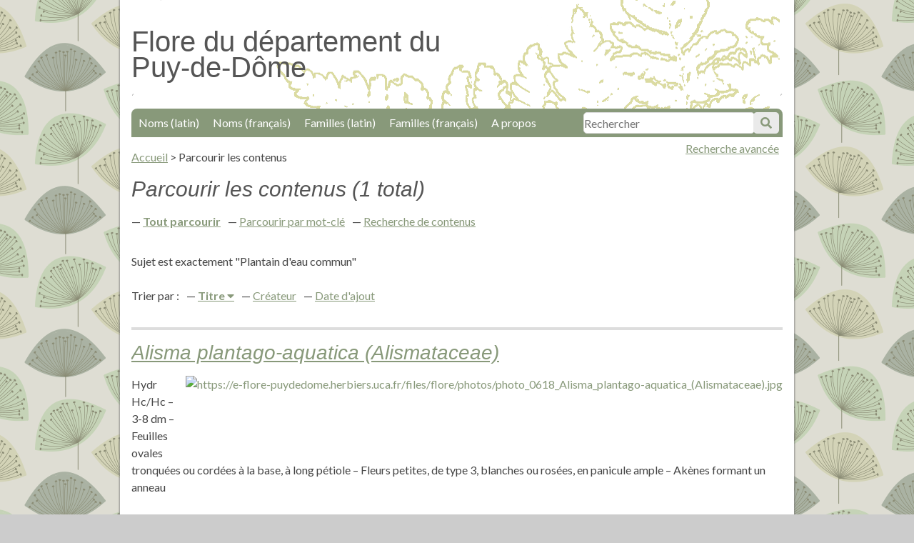

--- FILE ---
content_type: text/html; charset=utf-8
request_url: https://e-flore-puydedome.herbiers.uca.fr/items/browse?search=&advanced%5B0%5D%5Belement_id%5D=49&advanced%5B0%5D%5Bterms%5D=Plantain+d%27eau+commun&advanced%5B0%5D%5Btype%5D=is+exactly&submit_search=Recherches+de+contenus&sort_field=Dublin+Core%2CTitle&sort_dir=d
body_size: 3079
content:
<!DOCTYPE html>
<html lang="fr">
<head>
    <meta charset="utf-8">
    <meta name="viewport" content="width=device-width, initial-scale=1"/>
    
        <title>Parcourir les contenus &middot; Flore du département du Puy-de-Dôme</title>

    <link rel="alternate" type="application/rss+xml" title="Flux RSS Omeka" href="/items/browse?search=&amp;advanced%5B0%5D%5Belement_id%5D=49&amp;advanced%5B0%5D%5Bterms%5D=Plantain+d%27eau+commun&amp;advanced%5B0%5D%5Btype%5D=is+exactly&amp;sort_field=Dublin+Core%2CTitle&amp;sort_dir=d&amp;output=rss2" /><link rel="alternate" type="application/atom+xml" title="Flux Atom Omeka" href="/items/browse?search=&amp;advanced%5B0%5D%5Belement_id%5D=49&amp;advanced%5B0%5D%5Bterms%5D=Plantain+d%27eau+commun&amp;advanced%5B0%5D%5Btype%5D=is+exactly&amp;sort_field=Dublin+Core%2CTitle&amp;sort_dir=d&amp;output=atom" />
    <!-- Plugin Stuff -->
    
    <!-- Stylesheets -->
    <link href="/application/views/scripts/css/public.css?v=3.1" media="screen" rel="stylesheet" type="text/css" >
<link href="//fonts.googleapis.com/css?family=Lato:400,700,400italic,700italic" media="all" rel="stylesheet" type="text/css" >
<link href="/application/views/scripts/css/iconfonts.css?v=3.1" media="all" rel="stylesheet" type="text/css" >
<link href="/themes/bcu/css/style.css?v=3.1" media="all" rel="stylesheet" type="text/css" >
<link href="/themes/bcu/css/lightbox.css?v=3.1" media="all" rel="stylesheet" type="text/css" >
    <!-- JavaScripts -->
    <script type="text/javascript" src="//ajax.googleapis.com/ajax/libs/jquery/3.6.0/jquery.min.js"></script>
<script type="text/javascript">
    //<!--
    window.jQuery || document.write("<script type=\"text\/javascript\" src=\"\/application\/views\/scripts\/javascripts\/vendor\/jquery.js?v=3.1\" charset=\"utf-8\"><\/script>")    //-->
</script>
<script type="text/javascript" src="//ajax.googleapis.com/ajax/libs/jqueryui/1.12.1/jquery-ui.min.js"></script>
<script type="text/javascript">
    //<!--
    window.jQuery.ui || document.write("<script type=\"text\/javascript\" src=\"\/application\/views\/scripts\/javascripts\/vendor\/jquery-ui.js?v=3.1\" charset=\"utf-8\"><\/script>")    //-->
</script>
<script type="text/javascript" src="/application/views/scripts/javascripts/vendor/jquery.ui.touch-punch.js"></script>
<script type="text/javascript">
    //<!--
    jQuery.noConflict();    //-->
</script>
<script type="text/javascript" src="/themes/bcu/javascripts/jquery-accessibleMegaMenu.js?v=3.1"></script>
<script type="text/javascript" src="/themes/bcu/javascripts/minimalist.js?v=3.1"></script>
<script type="text/javascript" src="/application/views/scripts/javascripts/globals.js?v=3.1"></script>    <script src="https://e-flore-puydedome.herbiers.uca.fr/themes/bcu/javascripts/piwik.js"></script>
</head>

<body class="items browse">
<div id="container">
    <a href="#content" id="skipnav">Passer au contenu principal</a>
        <div id="wrap">

        <header role="banner">

            
            
            <div id="site-title"><h1><a href="https://e-flore-puydedome.herbiers.uca.fr" accesskey="1">Flore du département du Puy-de-Dôme</a>
</h1></div>

            <div id="search-container" role="search">
                                <form id="search-form" name="search-form" action="/search" aria-label="Recherche" method="get">    <input type="text" name="query" id="query" value="" title="Recherche" accesskey="4" placeholder="Rechercher">            <input type="hidden" name="query_type" value="keyword" id="query_type">                <input type="hidden" name="record_types[]" value="Item" id="record_types">                <input type="hidden" name="record_types[]" value="SimplePagesPage" id="record_types">                <button name="submit_search" id="submit_search" type="submit" value="Soumettre">Soumettre</button></form>
                            </div>
           <span id="adv-search-link"><a href="https://e-flore-puydedome.herbiers.uca.fr/items/search">Recherche avancée</a></span>

            <nav id="top-nav" role="navigation">
                <ul class="navigation">
    <li>
        <a href="/subject-by-collection?collection=1&amp;dc_field=title">Noms (latin)</a>
    </li>
    <li>
        <a href="/subject-by-collection?collection=1&amp;dc_field=subject">Noms (français)</a>
    </li>
    <li>
        <a href="/subject-by-collection?collection=1&amp;dc_field=contributor">Familles (latin)</a>
    </li>
    <li>
        <a href="/subject-by-collection?collection=1&amp;dc_field=date">Familles (français)</a>
    </li>
    <li>
        <a href="/a-propos">A propos</a>
    </li>
</ul>            </nav>



        </header>
        <main role="main">
        <article id="content"  accesskey="s" tabindex="-1">

            <nav id="breadcrumb" role="navigation">
	<ul>
		<li><a href="https://e-flore-puydedome.herbiers.uca.fr">Accueil</a></li>
		 > <li>Parcourir les contenus</li>
</ul>
</nav>

<h1>Parcourir les contenus (1 total)</h1>

<nav class="items-nav navigation secondary-nav">
    <ul class="navigation">
    <li class="active">
        <a href="/items/browse">Tout parcourir</a>
    </li>
    <li>
        <a href="/items/tags">Parcourir par mot-clé</a>
    </li>
    <li>
        <a href="/items/search">Recherche de contenus</a>
    </li>
</ul></nav>

<div id="item-filters"><ul><li class="advanced">Sujet est exactement &quot;Plantain d&#039;eau commun&quot;</li></ul></div>


<div id="sort-links">
    <span class="sort-label">Trier par :</span><ul id="sort-links-list"><li class="sorting desc" ><a href="/items/browse?search=&amp;advanced%5B0%5D%5Belement_id%5D=49&amp;advanced%5B0%5D%5Bterms%5D=Plantain+d%27eau+commun&amp;advanced%5B0%5D%5Btype%5D=is+exactly&amp;submit_search=Recherches+de+contenus&amp;sort_field=Dublin+Core%2CTitle&amp;sort_dir=a">Titre <span aria-label="Sorting descending" title="Sorting descending"></span></a></li><li  ><a href="/items/browse?search=&amp;advanced%5B0%5D%5Belement_id%5D=49&amp;advanced%5B0%5D%5Bterms%5D=Plantain+d%27eau+commun&amp;advanced%5B0%5D%5Btype%5D=is+exactly&amp;submit_search=Recherches+de+contenus&amp;sort_field=Dublin+Core%2CCreator&amp;sort_dir=d">Créateur <span aria-label="Sort ascending" title="Sort ascending"></span></a></li><li  ><a href="/items/browse?search=&amp;advanced%5B0%5D%5Belement_id%5D=49&amp;advanced%5B0%5D%5Bterms%5D=Plantain+d%27eau+commun&amp;advanced%5B0%5D%5Btype%5D=is+exactly&amp;submit_search=Recherches+de+contenus&amp;sort_field=added&amp;sort_dir=d">Date d'ajout <span aria-label="Sort ascending" title="Sort ascending"></span></a></li></ul></div>


<div class="item hentry">
    <h2><a href="/items/show/38160" class="permalink">Alisma plantago-aquatica (Alismataceae) </a></h2>
    <div class="item-meta">
        <div class="item-img">
        <a href="/items/show/38160"><img src="https://e-flore-puydedome.herbiers.uca.fr/files/square_thumbnails/1/38160/photo_0618_Alisma_plantago-aquatica_[Alismataceae].jpg" alt="https://e-flore-puydedome.herbiers.uca.fr/files/flore/photos/photo_0618_Alisma_plantago-aquatica_(Alismataceae).jpg" title="https://e-flore-puydedome.herbiers.uca.fr/files/flore/photos/photo_0618_Alisma_plantago-aquatica_(Alismataceae).jpg"></a>    </div>
    
        <div class="item-description">
        Hydr Hc/Hc – 3-8 dm – Feuilles ovales tronquées ou cordées à la base, à long pétiole – Fleurs petites, de type 3, blanches ou rosées, en panicule ample – Akènes formant un anneau    </div>
    
    
    <span class="Z3988" title="ctx_ver=Z39.88-2004&amp;rft_val_fmt=info%3Aofi%2Ffmt%3Akev%3Amtx%3Adc&amp;rfr_id=info%3Asid%2Fomeka.org%3Agenerator&amp;rft.creator=Jean-Louis+Lamaison&amp;rft.contributor=Alismataceae&amp;rft.subject=Plantain+d%27eau+commun+&amp;rft.description=Hydr+Hc%2FHc+%E2%80%93+3-8+dm+%E2%80%93+Feuilles+ovales+tronqu%C3%A9es+ou+cord%C3%A9es+%C3%A0+la+base%2C+%C3%A0+long+p%C3%A9tiole+%E2%80%93+Fleurs+petites%2C+de+type+3%2C+blanches+ou+ros%C3%A9es%2C+en+panicule+ample+%E2%80%93+Ak%C3%A8nes+formant+un+anneau&amp;rft.publisher=Herbiers+universitaires+de+Clermont-Ferrand&amp;rft.date=Alismatac%C3%A9es&amp;rft.format=jpg&amp;rft.source=Biblioth%C3%A8que+Clermont+Universit%C3%A9&amp;rft.language=fre&amp;rft.coverage=jll+%E2%80%93+VII+%E2%80%93+vase%2C+bord+de+l%E2%80%99Allier+%E2%80%93+F+63+Cournon-d%E2%80%99Auvergne&amp;rft.rights=Domaine+public&amp;rft.title=Alisma+plantago-aquatica+%28Alismataceae%29+&amp;rft.type=Still+Image&amp;rft.identifier=https%3A%2F%2Fe-flore-puydedome.herbiers.uca.fr%2Fitems%2Fshow%2F38160" aria-hidden="true"></span>
    </div><!-- end class="item-meta" -->
</div><!-- end class="item hentry" -->


<div id="outputs">
    <span class="outputs-label">Formats de sortie </span>
                <p id="output-format-list">
        <a href="/items/browse?search=&amp;advanced%5B0%5D%5Belement_id%5D=49&amp;advanced%5B0%5D%5Bterms%5D=Plantain+d%27eau+commun&amp;advanced%5B0%5D%5Btype%5D=is+exactly&amp;submit_search=Recherches+de+contenus&amp;sort_field=Dublin+Core%2CTitle&amp;sort_dir=d&amp;output=atom">atom</a>, <a href="/items/browse?search=&amp;advanced%5B0%5D%5Belement_id%5D=49&amp;advanced%5B0%5D%5Bterms%5D=Plantain+d%27eau+commun&amp;advanced%5B0%5D%5Btype%5D=is+exactly&amp;submit_search=Recherches+de+contenus&amp;sort_field=Dublin+Core%2CTitle&amp;sort_dir=d&amp;output=dcmes-xml">dcmes-xml</a>, <a href="/items/browse?search=&amp;advanced%5B0%5D%5Belement_id%5D=49&amp;advanced%5B0%5D%5Bterms%5D=Plantain+d%27eau+commun&amp;advanced%5B0%5D%5Btype%5D=is+exactly&amp;submit_search=Recherches+de+contenus&amp;sort_field=Dublin+Core%2CTitle&amp;sort_dir=d&amp;output=json">json</a>, <a href="/items/browse?search=&amp;advanced%5B0%5D%5Belement_id%5D=49&amp;advanced%5B0%5D%5Bterms%5D=Plantain+d%27eau+commun&amp;advanced%5B0%5D%5Btype%5D=is+exactly&amp;submit_search=Recherches+de+contenus&amp;sort_field=Dublin+Core%2CTitle&amp;sort_dir=d&amp;output=omeka-xml">omeka-xml</a>, <a href="/items/browse?search=&amp;advanced%5B0%5D%5Belement_id%5D=49&amp;advanced%5B0%5D%5Bterms%5D=Plantain+d%27eau+commun&amp;advanced%5B0%5D%5Btype%5D=is+exactly&amp;submit_search=Recherches+de+contenus&amp;sort_field=Dublin+Core%2CTitle&amp;sort_dir=d&amp;output=rss2">rss2</a>        </p>
    </div>


        </article>
         </main>
        <footer role="contentinfo">

            <nav id="bottom-nav" role="navigation">
                <ul class="navigation">
    <li>
        <a href="/subject-by-collection?collection=1&amp;dc_field=title">Noms (latin)</a>
    </li>
    <li>
        <a href="/subject-by-collection?collection=1&amp;dc_field=subject">Noms (français)</a>
    </li>
    <li>
        <a href="/subject-by-collection?collection=1&amp;dc_field=contributor">Familles (latin)</a>
    </li>
    <li>
        <a href="/subject-by-collection?collection=1&amp;dc_field=date">Familles (français)</a>
    </li>
    <li>
        <a href="/a-propos">A propos</a>
    </li>
</ul>				<br />
				<li><a href="/contact" accesskey="7">Demande de contact</a></li>
				<li><a href="/accessibilite" accesskey="0">Accessibilité</a></li>
				<li><a href="/plandusite" accesskey="3">Plan du site</a>
          <li><a href="/confidentialite" >Politique de confidentialité</a>
            </nav>

            <div id="footer-text">
                                            </div>

            
			<div id="logos">
				<span><a href="https://www.uca.fr/"><img src="https://e-flore-puydedome.herbiers.uca.fr/files/fichiers-illustrations/logo-uca.png" /></a></span>
				<span><a href="http://herbiers.uca.fr/"><img src="https://e-flore-puydedome.herbiers.uca.fr/files/fichiers-illustrations/logo-univege.png" /></a></span>
				<span><a href="https://bu.uca.fr/"><img width="70" src="https://e-flore-puydedome.herbiers.uca.fr/files/fichiers-illustrations/logo-bu.png" /></a></span>


			</div>
        </footer>

    </div><!-- end wrap -->
	<script type="text/javascript" src="https://e-flore-puydedome.herbiers.uca.fr/themes/bcu/javascripts/lightbox.js"></script>
    <script>
    jQuery(document).ready(function() {

        Omeka.showAdvancedForm();
        Omeka.skipNav();
        Omeka.megaMenu('#top-nav');
    });
    </script>
</div><!-- end container -->

</body>
</html>


--- FILE ---
content_type: text/css
request_url: https://e-flore-puydedome.herbiers.uca.fr/themes/bcu/css/style.css?v=3.1
body_size: 9601
content:
/* -------------------------------------------------------------------------*/
/* Imports */
/*! normalize.css v3.0.2 | MIT License | git.io/normalize */
/**
 * 1. Set default font family to sans-serif.
 * 2. Prevent iOS text size adjust after orientation change, without disabling
 *    user zoom.
 */
html {
  font-family: sans-serif;
  /* 1 */
  -ms-text-size-adjust: 100%;
  /* 2 */
  -webkit-text-size-adjust: 100%;
  /* 2 */
}

/**
 * Remove default margin.
 */
body {
  margin: 0;
}

/* HTML5 display definitions
   ========================================================================== */
/**
 * Correct `block` display not defined for any HTML5 element in IE 8/9.
 * Correct `block` display not defined for `details` or `summary` in IE 10/11
 * and Firefox.
 * Correct `block` display not defined for `main` in IE 11.
 */
article,
aside,
details,
figcaption,
figure,
footer,
header,
hgroup,
main,
menu,
nav,
section,
summary {
  display: block;
}

/**
 * 1. Correct `inline-block` display not defined in IE 8/9.
 * 2. Normalize vertical alignment of `progress` in Chrome, Firefox, and Opera.
 */
audio,
canvas,
progress,
video {
  display: inline-block;
  /* 1 */
  vertical-align: baseline;
  /* 2 */
}

/**
 * Prevent modern browsers from displaying `audio` without controls.
 * Remove excess height in iOS 5 devices.
 */
audio:not([controls]) {
  display: none;
  height: 0;
}

/**
 * Address `[hidden]` styling not present in IE 8/9/10.
 * Hide the `template` element in IE 8/9/11, Safari, and Firefox < 22.
 */
[hidden],
template {
  display: none;
}

/* Links
   ========================================================================== */
/**
 * Remove the gray background color from active links in IE 10.
 */
a {
  background-color: transparent;
}

/**
 * Improve readability when focused and also mouse hovered in all browsers.
 */
a:active,
a:hover {
  outline: 0;
}

/* Text-level semantics
   ========================================================================== */
/**
 * Address styling not present in IE 8/9/10/11, Safari, and Chrome.
 */
abbr[title] {
  border-bottom: 1px dotted;
}

/**
 * Address style set to `bolder` in Firefox 4+, Safari, and Chrome.
 */
b,
strong {
  font-weight: bold;
}

/**
 * Address styling not present in Safari and Chrome.
 */
dfn {
  font-style: italic;
}

/**
 * Address variable `h1` font-size and margin within `section` and `article`
 * contexts in Firefox 4+, Safari, and Chrome.
 */
h1 {
  font-size: 2em;
  margin: 0.67em 0;
}

/**
 * Address styling not present in IE 8/9.
 */
mark {
  background: #ff0;
  color: #000;
}

/**
 * Address inconsistent and variable font size in all browsers.
 */
small {
  font-size: 80%;
}

/**
 * Prevent `sub` and `sup` affecting `line-height` in all browsers.
 */
sub,
sup {
  font-size: 75%;
  line-height: 0;
  position: relative;
  vertical-align: baseline;
}

sup {
  top: -0.5em;
}

sub {
  bottom: -0.25em;
}

/* Embedded content
   ========================================================================== */
/**
 * Remove border when inside `a` element in IE 8/9/10.
 */
img {
  border: 0;
}

/**
 * Correct overflow not hidden in IE 9/10/11.
 */
svg:not(:root) {
  overflow: hidden;
}

/* Grouping content
   ========================================================================== */
/**
 * Address margin not present in IE 8/9 and Safari.
 */
figure {
  margin: 1em 40px;
}

/**
 * Address differences between Firefox and other browsers.
 */
hr {
  -moz-box-sizing: content-box;
  box-sizing: content-box;
  height: 0;
}

/**
 * Contain overflow in all browsers.
 */
pre {
  overflow: auto;
}

/**
 * Address odd `em`-unit font size rendering in all browsers.
 */
code,
kbd,
pre,
samp {
  font-family: monospace, monospace;
  font-size: 1em;
}

/* Forms
   ========================================================================== */
/**
 * Known limitation: by default, Chrome and Safari on OS X allow very limited
 * styling of `select`, unless a `border` property is set.
 */
/**
 * 1. Correct color not being inherited.
 *    Known issue: affects color of disabled elements.
 * 2. Correct font properties not being inherited.
 * 3. Address margins set differently in Firefox 4+, Safari, and Chrome.
 */
button,
input,
optgroup,
select,
textarea {
  color: inherit;
  /* 1 */
  font: inherit;
  /* 2 */
  margin: 0;
  /* 3 */
}

/**
 * Address `overflow` set to `hidden` in IE 8/9/10/11.
 */
button {
  overflow: visible;
}

/**
 * Address inconsistent `text-transform` inheritance for `button` and `select`.
 * All other form control elements do not inherit `text-transform` values.
 * Correct `button` style inheritance in Firefox, IE 8/9/10/11, and Opera.
 * Correct `select` style inheritance in Firefox.
 */
button,
select {
  text-transform: none;
}

/**
 * 1. Avoid the WebKit bug in Android 4.0.* where (2) destroys native `audio`
 *    and `video` controls.
 * 2. Correct inability to style clickable `input` types in iOS.
 * 3. Improve usability and consistency of cursor style between image-type
 *    `input` and others.
 */
button,
html input[type="button"],
input[type="reset"],
input[type="submit"] {
  -webkit-appearance: button;
  /* 2 */
  cursor: pointer;
  /* 3 */
}

/**
 * Re-set default cursor for disabled elements.
 */
button[disabled],
html input[disabled] {
  cursor: default;
}

/**
 * Remove inner padding and border in Firefox 4+.
 */
button::-moz-focus-inner,
input::-moz-focus-inner {
  border: 0;
  padding: 0;
}

/**
 * Address Firefox 4+ setting `line-height` on `input` using `!important` in
 * the UA stylesheet.
 */
input {
  line-height: normal;
}

/**
 * It's recommended that you don't attempt to style these elements.
 * Firefox's implementation doesn't respect box-sizing, padding, or width.
 *
 * 1. Address box sizing set to `content-box` in IE 8/9/10.
 * 2. Remove excess padding in IE 8/9/10.
 */
input[type="checkbox"],
input[type="radio"] {
  box-sizing: border-box;
  /* 1 */
  padding: 0;
  /* 2 */
}

/**
 * Fix the cursor style for Chrome's increment/decrement buttons. For certain
 * `font-size` values of the `input`, it causes the cursor style of the
 * decrement button to change from `default` to `text`.
 */
input[type="number"]::-webkit-inner-spin-button,
input[type="number"]::-webkit-outer-spin-button {
  height: auto;
}

/**
 * 1. Address `appearance` set to `searchfield` in Safari and Chrome.
 * 2. Address `box-sizing` set to `border-box` in Safari and Chrome
 *    (include `-moz` to future-proof).
 */
input[type="search"] {
  -webkit-appearance: textfield;
  /* 1 */
  -moz-box-sizing: content-box;
  -webkit-box-sizing: content-box;
  /* 2 */
  box-sizing: content-box;
}

/**
 * Remove inner padding and search cancel button in Safari and Chrome on OS X.
 * Safari (but not Chrome) clips the cancel button when the search input has
 * padding (and `textfield` appearance).
 */
input[type="search"]::-webkit-search-cancel-button,
input[type="search"]::-webkit-search-decoration {
  -webkit-appearance: none;
}

/**
 * Define consistent border, margin, and padding.
 */
fieldset {
  border: 1px solid #c0c0c0;
  margin: 0 2px;
  padding: 0.35em 0.625em 0.75em;
}

/**
 * 1. Correct `color` not being inherited in IE 8/9/10/11.
 * 2. Remove padding so people aren't caught out if they zero out fieldsets.
 */
legend {
  border: 0;
  /* 1 */
  padding: 0;
  /* 2 */
}

/**
 * Remove default vertical scrollbar in IE 8/9/10/11.
 */
textarea {
  overflow: auto;
}

/**
 * Don't inherit the `font-weight` (applied by a rule above).
 * NOTE: the default cannot safely be changed in Chrome and Safari on OS X.
 */
optgroup {
  font-weight: bold;
}

/* Tables
   ========================================================================== */
/**
 * Remove most spacing between table cells.
 */
table {
  border-collapse: collapse;
  border-spacing: 0;
}

td,
th {
  padding: 0;
}

/* -------------------------------------------------------------------------*/
/* Screen */
/* -------------------------------------------------------------------------*/
/* Table of Contents
-- General Styles
---- Layout
---- General Styles
---- Headings
---- Links
-- Navigation
---- General Nav
---- Mega-Menu Navigation
-- Forms
---- Search
---- Advanced Search
-- Tables
-- Content
---- Browse and Item Pages
---- Collections
---- TagCloud
-- Plugins
---- Simple Pages
---- Geolocation
---- Exhibits

/* -------------------------------------------------------------------------*/
/* Layout */
#wrap {
  *zoom: 1;
  max-width: 59em;
  _width: 59em;
  padding-left: 1em;
  padding-right: 1em;
  margin-left: auto;
  margin-right: auto;
  /*    @include susy-grid-background;
  */
  overflow: hidden;
}
#wrap:after {
  content: "";
  display: table;
  clear: both;
}

#search-container {
  width: 100%;
  float: right;
  margin-right: 0;
  *margin-left: -1em;
  display: inline;
}

.nav-menu {
  width: 100%;
  float: left;
  margin-right: 1.69492%;
  display: block;
  margin-right: 0;
}

#content {
  width: 100%;
  float: right;
  margin-right: 0;
  *margin-left: -1em;
  display: inline;
}

.pagination {
  width: 100%;
  float: left;
  margin-right: 1.69492%;
  display: inline;
}

#item-filters {
  width: 100%;
  float: right;
  margin-right: 0;
  *margin-left: -1em;
  display: inline;
}

#sort-links {
  width: 100%;
  float: left;
  margin-right: 1.69492%;
  display: inline;
}

#outputs {
  width: 100%;
  float: left;
  margin-right: 1.69492%;
  display: inline;
}

#advanced-search-form label {
  width: 100%;
  float: left;
  margin-right: 1.69492%;
  display: inline;
}

#advanced-search-form .inputs {
  width: 100%;
  float: right;
  margin-right: 0;
  *margin-left: -1em;
  display: inline;
}

footer {
  width: 100%;
  float: right;
  margin-right: 0;
  *margin-left: -1em;
  display: inline;
}

/* -------------------------------------------------------------------------*/
/* General Styles */
* {
  -moz-box-sizing: border-box;
  -webkit-box-sizing: border-box;
  box-sizing: border-box;
}

body {
  background-color: #fff;
  font-family: "Lato", Verdana, Arial, sans-serif;
  font-size: 16px;
  line-height: 24px;
  color: #444;
  margin: 0;
}

.element-set,
.item,
.element,
.collection,
.exhibit,
.hTagcloud {
  padding: 1em 0;
  overflow: hidden;
  clear: both;
}

#featured-item,
#featured-collection,
#featured-exhibit,
#recent-items {
  overflow: hidden;
  margin: 1em 0 0;
}
#featured-item h2, #featured-item #item-filters .collection, #item-filters #featured-item .collection,
#featured-item h3,
#featured-item .item,
#featured-item .collection,
#featured-item .exhibit,
#featured-collection h2,
#featured-collection #item-filters .collection,
#item-filters #featured-collection .collection,
#featured-collection h3,
#featured-collection .item,
#featured-collection .collection,
#featured-collection .exhibit,
#featured-exhibit h2,
#featured-exhibit #item-filters .collection,
#item-filters #featured-exhibit .collection,
#featured-exhibit h3,
#featured-exhibit .item,
#featured-exhibit .collection,
#featured-exhibit .exhibit,
#recent-items h2,
#recent-items #item-filters .collection,
#item-filters #recent-items .collection,
#recent-items h3,
#recent-items .item,
#recent-items .collection,
#recent-items .exhibit {
  padding: 0;
}
#featured-item h2, #featured-item #item-filters .collection, #item-filters #featured-item .collection,
#featured-collection h2,
#featured-collection #item-filters .collection,
#item-filters #featured-collection .collection,
#featured-exhibit h2,
#featured-exhibit #item-filters .collection,
#item-filters #featured-exhibit .collection,
#recent-items h2,
#recent-items #item-filters .collection,
#item-filters #recent-items .collection {
  padding-top: 0.75em;
}
#featured-item .image,
#featured-collection .image,
#featured-exhibit .image,
#recent-items .image {
  margin-top: 1.5em;
}
#featured-item img,
#featured-collection img,
#featured-exhibit img,
#recent-items img {
  float: right;
}

#skipnav {
  border: 0;
  clip: rect(0, 0, 0, 0);
  height: 1px;
  margin: -1px;
  overflow: hidden;
  padding: 0;
  position: absolute;
  width: 1px;
}

#skipnav:focus {
  top: 0;
  z-index: 9999;
  clip: initial;
  height: auto;
  width: auto;
  padding: .5em;
  border: 1px blue dashed;
  color: #BE75CB;
}

.intro {
  font-style: italic;
}

#content {
  padding: 1em 0 2em 0;
  overflow: auto;
}

abbr, acronym {
  border: none;
  font-style: normal;
}

.clear {
  clear: both;
}

a.show {
  padding-left: 5px;
  font-style: italic;
}

blockquote {
  font-style: italic;
}

.view-items-link {
  margin: 1em 0 .5em 0;
}
.view-items-link a {
  min-height: 36px;
  padding: 0.375em;
  display: block;
  background-color: #DBDBA2;
  margin-bottom: .5em;
  border: 0;
  display: inline;
}
.view-items-link a:hover {
  background-color: #DBDBA2;
  color: #88997A;
  text-decoration: none;
}
.view-items-link a:active {
  background-color: #DBDBA2;
}

#outputs {
  margin-top: 1em;
}

footer {
  padding: .5em 0;
  overflow: auto;
  border-top: 5px double #ddd;
}

/* -------------------------------------------------------------------------*/
/* Headings */
h1, h2, #item-filters .collection, h3, h4, h5, h6 {
  font-family: "Trebuchet MS", "Lucida Grande", "Lucida Sans Unicode", "Lucida Sans", sans-serif;
  font-weight: normal;
  line-height: 36px;
  padding: .5em 0;
  margin: 0;
  color: #555;
}

h4, h5, h6 {
  font-style: 19.2px;
}

h5, h6 {
  font-weight: bold;
}

h1 {
  font-size: 40px;
  clear: both;
  word-wrap: break-word;
}

h2, #item-filters .collection {
  font-size: 28px;
  border-top: 4px solid #ddd;
}

h3 {
  font-size: 24px;
}

h6 {
  font-size: italic;
}

#site-title {
  color: #5C3F8D;
  font-family: "Trebuchet MS", "Lucida Grande", "Lucida Sans Unicode", "Lucida Sans", sans-serif;
  font-size: 40px;
  font-weight: bold;
  line-height: 48px;
  margin: 20px 0;
}
#site-title a {
  text-decoration: none;
  color: #555555;
}

/* -------------------------------------------------------------------------*/
/* Links */
a {
  color: #88997A;
  text-decoration: underline;
}
a:visited {
  color: #88997A;
}
a:focus {
  color: #88997A;
}
a:hover {
  color: #88997A;
}
a:active {
  color: #88997A;
}
a:hover {
  text-decoration: underline;
}

/* -------------------------------------------------------------------------*/
/* General Navigation */
.navigation,
#sort-links {
  list-style: none;
  padding: 0;
}
.navigation ul,
#sort-links ul {
  margin: 0;
  padding: 0;
}
.navigation li,
#sort-links li {
  display: inline;
}

.asc a:after,
.desc a:after {
  font-family: "Font Awesome 5 Free";
  font-weight: 900;
}

.asc a:after {
  content: " \f0d8";
}

.desc a:after {
  content: " \f0d7";
}

.secondary-nav,
#secondary-nav {
  margin-bottom: 1em;
  overflow: auto;
}
.secondary-nav li,
#secondary-nav li {
  margin-right: 10px;
  display: block;
  float: left;
}
.secondary-nav li.active a,
#secondary-nav li.active a {
  font-weight: bold;
}

.browse .secondary-nav li:before, .browse #secondary-nav li:before,
.tags .secondary-nav li:before,
.tags #secondary-nav li:before,
.items .secondary-nav li:before,
.items #secondary-nav li:before {
  content: "\2014\0020";
}

.pagination {
  margin: 0;
  padding: 0;
  border: 0;
  overflow: hidden;
  *zoom: 1;
  margin: 1em 0;
}
.pagination li {
  list-style-image: none;
  list-style-type: none;
  margin-left: 0;
  white-space: nowrap;
  float: left;
  padding-left: 4px;
  padding-right: 4px;
}
.pagination li:first-child {
  padding-left: 0;
}
.pagination li:last-child {
  padding-right: 0;
}
.pagination li.last {
  padding-right: 0;
}
.pagination .page-input form {
  padding: 0;
}
.pagination .page-input #page {
  width: 30px;
  text-align: right;
}
.pagination .page-input input {
  width: 30px;
  text-align: center;
  margin: 0;
}
.pagination .pagination_next a,
.pagination .pagination_previous a,
.pagination .previous-page a,
.pagination .next-page a {
  min-height: 36px;
  padding: 0.375em;
  display: block;
  background-color: #eaeaea;
  margin-bottom: .5em;
  border: 0;
  line-height: 24px;
}
.pagination .pagination_next a:hover,
.pagination .pagination_previous a:hover,
.pagination .previous-page a:hover,
.pagination .next-page a:hover {
  background-color: #88997A;
  color: white;
  text-decoration: none;
}
.pagination .pagination_next a:active,
.pagination .pagination_previous a:active,
.pagination .previous-page a:active,
.pagination .next-page a:active {
  background-color: #DBDBA2;
}

.pagination_next a,
.pagination_previous a {
  display: inline-block;
  text-indent: -9999px;
  position: relative;
  width: 36px;
  text-align: center;
}

.pagination_next a:after,
.pagination_previous a:after {
  font-family: "Font Awesome 5 Free";
  font-weight: 900;
  position: absolute;
  left: 0;
  top: 0;
  width: 36px;
  height: 36px;
  line-height: 36px;
  text-indent: 0;
}

.pagination_previous a:after {
  content: "\f104";
}

.pagination_next a:after {
  content: "\f105";
}

.item-pagination {
  margin: 0;
  padding: 0;
  border: 0;
  overflow: hidden;
  *zoom: 1;
  padding: 2em 0 1em 0;
}
.item-pagination li {
  list-style-image: none;
  list-style-type: none;
  margin-left: 0;
  white-space: nowrap;
  float: left;
  padding-left: 4px;
  padding-right: 4px;
}
.item-pagination li:first-child {
  padding-left: 0;
}
.item-pagination li:last-child {
  padding-right: 0;
}
.item-pagination li.last {
  padding-right: 0;
}
.item-pagination .next a, .item-pagination .previous a {
  min-height: 36px;
  padding: 0.375em;
  display: block;
  /*background-color: #eaeaea;*/

  margin-bottom: .5em;
  border: 0;
}
.item-pagination .next a:hover, .item-pagination .previous a:hover {
  background-color: #DBDBA2;
  color: #88997A;
  text-decoration: none;
}
.item-pagination .next a:active, .item-pagination .previous a:active {
  background-color:  #DBDBA2;
}

#sort-links {
  margin: 0 0 1em 0;
}
#sort-links .sort-label {
  float: left;
}
#sort-links #sort-links-list {
  overflow: auto;
  padding-left: 10px;
}
#sort-links li {
  float: left;
  margin-right: 10px;
}
#sort-links li:before {
  content: "\2014\0020";
}
#sort-links li.sorting a {
  text-decoration: underline;
  font-weight: bold;
}

#bottom-nav {
  display: none;
}

/* -------------------------------------------------------------------------*/
/* Top Navigation - Mega Menu Styles */
#top-nav {
  min-height: 40px;
  /*    position:relative;
  */
}
#top-nav .nav-menu {
  overflow: auto;
  background-color: #88997A;
}
#top-nav .nav-menu .active {
  background-color: #DBDBA2;
}
#top-nav .nav-menu .active a {
  color: #88997A;
}
#top-nav li {
  display: block;
  width: 100%;
}
#top-nav li .active a {
  color: white;
}
#top-nav li a {
  display: block;
  padding: 1em 0 1em 1em;
  color:white;
}
#top-nav li a:hover {
  background-color: #DBDBA2;
  color: white;
  text-decoration: none;
}
#top-nav li:last-of-type {
  border-color: transparent;
}
#top-nav li a.open {
  color: white;
  background-color: #88997A;
}
#top-nav .sub-nav {
  display: none;
  background-color: #f7f7f7;
}
#top-nav .sub-nav.open {
  display: block;
  width: 100%;
  position: relative;
  margin: 0;
  padding: 0;
  top: 0;
}
#top-nav .sub-nav.open li {
  padding: 0;
}
#top-nav .sub-nav.open li a {
  color: #88997A;
  padding: 1em;
  border-bottom: 1px solid white;
}
#top-nav .sub-nav.open li a:hover {
  color: white;
  text-decoration: none;
  background-color: #88997A;
}
#top-nav .sub-nav.open .active a {
  color: white;
}
#top-nav .sub-nav.open ul a:before {
  content: "\2014\0020";
}
#top-nav [aria-haspopup="true"]:after {
  font-family: "Font Awesome 5 Free";
  font-weight: 900;
  content: "\f0da";
  margin: 0 0 0 .5em;
  vertical-align: bottom;
}
#top-nav [aria-haspopup="true"].open:after {
  content: "\f0d7";
}

/* -------------------------------------------------------------------------*/
/* Forms */
form fieldset {
  border: 0;
  padding: 0;
  margin: 0 0 1.5em 0;
}
form label, form input, form select {
  margin: 1em .5em 1em 0;
}

select {
  -moz-border-radius: 0px;
  -webkit-border-radius: 0px;
  border-radius: 0px;
  border: 1px solid #ddd;
  height: 36px;
  line-height: 36px;
  font-size: 16px;
  margin-right: 3px !important;
  display: inline-block;
}

input[type=text],
input[type=password] {
  border-color: #ddd;
  border-width: 0.0625em;
  border-style: solid;
  padding: -0.0625em;
  min-height: 36px;
  padding: 0.375em;
}

input[type=submit],
button,
.button {
  min-height: 36px;
  padding: 0.375em;
  display: block;
  background-color: #eaeaea;
  margin-bottom: .5em;
  border: 0;
}
input[type=submit]:hover,
button:hover,
.button:hover {
  background-color: #88997A;
  color: white;
  text-decoration: none;
}
input[type=submit]:active,
button:active,
.button:active {
  background-color: #88997A;
}

.button:focus {
  outline: -webkit-focus-ring-color auto 5px;
}

/* -------------------------------------------------------------------------*/
/*-- Search--*/
#search-container #search-form {
  position: relative;
  height: 36px;
}
#search-container input[type=text] {
  margin: 0;
  width: -webkit-calc(100% - 34px);
  width: calc(100% - 34px);
}
#search-container.with-advanced input[type=text] {
  width: -webkit-calc(100% - 76px);
  width: calc(100% - 76px);
}
#search-container .show-advanced,
#search-container button {
  margin: 0;
  width: 36px;
  position: absolute;
  top: 0;
  text-align: center;
  color:#88997A;
}
#search-container .show-advanced:hover,
#search-container button:hover {
  color: #fff;
  background-color:#dbdba2;
}
#search-container .show-advanced:after,
#search-container button:after {
  font-family: "Font Awesome 5 Free";
  font-weight: 900;
  text-indent: 0;
  position: absolute;
  top: 0;
  left: 0;
  bottom: 0;
  right: 0;
  line-height: 24px;
  padding: 0.375em;
}
#search-container.with-advanced .show-advanced {
  right: 37.9992px;
}
#search-container.with-advanced button {
  right: 0;
}
#search-container .show-advanced,
#search-container button {
  text-indent: -9999px;
  right: 0;
}
#search-container .show-advanced:after {
  content: "\f141";
}
#search-container button:after {
  content: "\f002";
}
#search-container #advanced-form {
  position: absolute;
  top: 36px;
  background-color: #fff;
  z-index: 20;
  width: 100%;
  border: 1px solid;
  border-color: #ddd;
  border-top-color: #fff;
  padding: 0 5%;
  text-align: left;
}
#search-container #advanced-form.closed {
  display: none;
}
#search-container #advanced-form label {
  font-weight: normal;
}
#search-container #advanced-form input[type=checkbox],
#search-container #advanced-form input[type=radio] {
  margin: 0.375em 5px 0 0;
  float: left;
}

#search-filters ul,
#item-filters ul {
  list-style-type: none;
  padding: 0;
  margin-bottom: 1.5em;
}
#search-filters li,
#item-filters li {
  display: inline-block;
  vertical-align: top;
}
#search-filters li:not(:last-of-type),
#item-filters li:not(:last-of-type) {
  border-right: 1px solid #444;
  padding-right: .5em;
  margin-right: .25em;
}
#search-filters ul ul,
#item-filters ul ul {
  display: inline-block;
}
#search-filters li li,
#item-filters li li {
  text-transform: lowercase;
}
#search-filters li li:not(:last-of-type):after,
#item-filters li li:not(:last-of-type):after {
  content: ", ";
}
#search-filters li li:not(:last-of-type),
#item-filters li li:not(:last-of-type) {
  border-right: 0;
  padding-right: 0;
  margin-right: .125em;
}

/* -------------------------------------------------------------------------*/
/* Advanced Search Form */
.field {
  border-top: 1px solid #ddd;
  overflow: auto;
}
.field label {
  display: inline-block;
}

#advanced-search-form {
  padding: 2em 0;
}
#advanced-search-form label, #advanced-search-form input, #advanced-search-form select, #advanced-search-form button {
  margin: .5em 0;
}

.remove_search {
  padding: 0.375em 10px;
  text-indent: -9999px;
  width: 36px;
  position: relative;
  height: 36px;
  display: inline-block;
}
.remove_search:after {
  content: "\f00d";
  font-family: "Font Awesome 5 Free";
  font-weight: 900;
  text-indent: 0;
  text-align: center;
  width: 100%;
  top: 0;
  left: 0;
  position: absolute;
  line-height: 36px;
}

/* -------------------------------------------------------------------------*/
/* Tables */
table {
  width: 100%;
  margin: 1em 0;
  overflow: auto;
}

th,
td {
  border-bottom: 1px solid #ddd;
  margin: 0;
  padding: 0.5em 0;
}

th {
  border-width: 3px;
  text-align: left;
}

/* -------------------------------------------------------------------------*/
/* Browse and Item Pages */
#recent-items .item {
  border-bottom: 1px solid #ddd;
  margin-bottom: 1.5em;
}

.item .item-img {
  padding-bottom: .5em;
  height: 7.5em;
  float: right;
}
.item .item-img img {
  height: 100%;
  width: auto;
  float: right;
}

.item-file img {
  max-width: 100%;
  height: auto;
}

.show .element {
  border-top: 1px solid #ddd;
}
.show #output-format-list {
  margin: 0;
  padding: 0;
  border: 0;
  overflow: hidden;
  *zoom: 1;
}
.show #output-format-list li {
  list-style-image: none;
  list-style-type: none;
  margin-left: 0;
  white-space: nowrap;
  float: left;
  padding-left: 4px;
  padding-right: 4px;
}
.show #output-format-list li:first-child {
  padding-left: 0;
}
.show #output-format-list li:last-child {
  padding-right: 0;
}
.show #output-format-list li.last {
  padding-right: 0;
}

#itemfiles .item-file {
  display: inline-block;
  padding-right: 1em;
}
#itemfiles [class^="video-"].item-file,
#itemfiles [class*=" video-"].item-file,
#itemfiles [class^="audio-"].item-file,
#itemfiles [class*=" audio-"].item-file {
  display: block;
  padding-right: 0;
}

#itemfiles .download-link {
  display: block;
  height: 7.5em;
}
#itemfiles .download-link img {
  height: 100%;
  width: auto;
}

/* -------------------------------------------------------------------------*/
/* File Pages */
body.files .item-file {
  margin-bottom: 1.5em;
}

#sidebar {
  clear: both;
}

/* -------------------------------------------------------------------------*/
/* Collections */
.collections .collection {
  margin-bottom: 2em;
}
.collections .element {
  margin: 0 0 1em 0;
  padding: 0;
  clear: none;
}
.collections .item {
  border-top: 1px solid #ddd;
}

#item-filters ul {
  list-style-type: none;
  padding-left: 0;
}
#item-filters .collection {
  overflow: initial;
  border-top: none;
}

.image {
  float: right;
  margin: 0 0 1.5em 1.5em;
  height: 7.5em;
}
.image img {
  float: left;
  height: 100%;
  width: auto;
}

.collection .image img,
.exhibit .image img {
  -moz-box-shadow: -6px -6px 0 #bbb, -12px -12px 0 #eee;
  -webkit-box-shadow: -6px -6px 0 #bbb, -12px -12px 0 #eee;
  box-shadow: -6px -6px 0 #bbb, -12px -12px 0 #eee;
  margin-left: 12px !important;
}

/* -------------------------------------------------------------------------*/
/* TagCloud */
.hTagcloud ul {
  list-style: none;
  margin-left: 0;
  padding-left: 0;
  padding-top: 1em;
}
.hTagcloud ul li {
  display: inline-block;
  margin: 6px 20px;
  margin-left: 0;
}
.hTagcloud ul li a {
  text-decoration: none;
}
.hTagcloud ul .popular,
.hTagcloud ul .-popular {
  font-size: 120%;
}
.hTagcloud ul .v-popular {
  font-size: 140%;
}
.hTagcloud ul .vv-popular {
  font-size: 180%;
}
.hTagcloud ul .vvv-popular {
  font-size: 220%;
}
.hTagcloud ul .vvvv-popular {
  font-size: 260%;
}
.hTagcloud ul .vvvvv-popular {
  font-size: 300%;
}
.hTagcloud ul .vvvvvv-popular {
  font-size: 320%;
}
.hTagcloud ul .vvvvvvv-popular {
  font-size: 340%;
}
.hTagcloud ul .vvvvvvvv-popular {
  font-size: 360%;
}

/* -------------------------------------------------------------------------*/
/* Simple Pages */
/*
#simple-pages-breadcrumbs {
  margin-bottom: 1.5em;
  font-style: italic;
}
#simple-pages-breadcrumbs a {
  min-height: 36px;
  padding: 0.375em;
  display: block;
  background-color: #eaeaea;
  margin-bottom: .5em;
  border: 0;
  display: initial;
}
#simple-pages-breadcrumbs a:hover {
  background-color: #88997A;
  color: white;
  text-decoration: none;
}
#simple-pages-breadcrumbs a:active {
  background-color: #88997A;
}
*/

/* -------------------------------------------------------------------------*/
/* Geolocation */
#map #map-links {
  padding-top: 0 !important;
}
#map #link-block {
  height: auto;
}

#geolocation {
  margin: 1em 0;
}

/* -------------------------------------------------------------------------*/
/* Commenting */
#comments-container {
  margin: 1em 0;
}
#comments-container #comments {
  margin: 0;
  padding: 0;
}

#recaptcha_area input {
  min-height: 0;
}

/* -------------------------------------------------------------------------*/
/* Exhibits */
#exhibit-pages:not(.full) {
  padding-top: 0;
}
#exhibit-pages:not(.full) ul {
  padding: 0;
  list-style-type: none;
}
#exhibit-pages:not(.full) ul li {
  padding: .5em 0;
  display: block;
}
#exhibit-pages:not(.full) ul li a {
  display: block;
  padding-left: 1em;
}
#exhibit-pages:not(.full) ul li a:hover {
  text-decoration: none;
}
#exhibit-pages:not(.full) ul li ul a:before {
  content: "\2014\0020";
}
#exhibit-pages:not(.full) > ul {
  margin-left: 0;
}
#exhibit-pages:not(.full) > ul > li {
  border-top: 2px solid #ddd;
}

.exhibit .description p:first-of-type,
.collection .collection-description p:first-of-type {
  margin-top: 0;
}

#exhibit-pages.full {
  border-color: #ddd;
  border-top-width: 0.125em;
  border-top-style: solid;
  padding-top: -0.125em;
}
#exhibit-pages.full ul {
  margin: 1em 0 0 0;
  list-style-type: none;
}
#exhibit-pages.full ul li {
  display: block;
  border-top: 2px solid #ddd;
}
#exhibit-pages.full ul li a {
  display: block;
}
#exhibit-pages.full ul li a:hover {
  text-decoration: none;
}
#exhibit-pages.full ul li ul {
  margin-left: 2em;
}
#exhibit-pages.full .current-page {
  display: block;
  background-color: #BE75CB;
  padding: .5em;
  color: white;
}
#exhibit-pages.full #secondary-nav {
  overflow: hidden;
}
#exhibit-pages.full #secondary-nav li {
  border: none;
  margin: 0 .5em .5em 0;
}
#exhibit-pages.full #secondary-nav ul {
  width: 100%;
  float: left;
  margin: 0;
}
#exhibit-pages.full #secondary-nav ul .current a {
  background-color: #7453a9;
  color: white;
}
#exhibit-pages.full #secondary-nav ul li {
  padding: 0;
  display: block;
  float: left;
}
#exhibit-pages.full #secondary-nav ul li a {
  min-height: 36px;
  padding: 0.375em;
  display: block;
  background-color: #eaeaea;
  margin-bottom: .5em;
  border: 0;
  margin-bottom: 0;
}
#exhibit-pages.full #secondary-nav ul li a:hover {
  background-color: #684B98;
  color: white;
  text-decoration: none;
}
#exhibit-pages.full #secondary-nav ul li a:active {
  background-color: #BE75CB;
}
#exhibit-pages.full #secondary-nav > li:nth-child(2) {
  display: block;
}
#exhibit-pages.full #secondary-nav > li:nth-child(3) {
  display: block;
  clear: both;
}
#exhibit-pages.full #secondary-nav > li:nth-child(3) a:before {
  content: "\2014\0020";
}
#exhibit-pages.full #secondary-nav > li:nth-child(4) {
  display: block;
  clear: left;
}
#exhibit-pages.full #secondary-nav > li:nth-child(4) a:before {
  content: "\2014\0020";
}
#exhibit-pages.full #secondary-nav .exhibit-title {
  font-family: "Trebuchet MS", "Lucida Grande", "Lucida Sans Unicode", "Lucida Sans", sans-serif;
  text-transform: uppercase;
  padding: .5em 0;
}
#exhibit-pages.full #secondary-nav .exhibit-title:after {
  content: ":";
}

#exhibit-child-pages {
  clear: both;
  overflow: hidden;
  padding: .5em 0;
}
#exhibit-child-pages .exhibit-child-nav {
  margin: .5em 0;
}
#exhibit-child-pages .exhibit-child-nav li {
  border: none;
  display: block;
  float: left;
  margin: 0 5px 5px 0;
}
#exhibit-child-pages .exhibit-child-nav li a {
  min-height: 36px;
  padding: 0.375em;
  display: block;
  background-color: #eaeaea;
  margin-bottom: .5em;
  border: 0;
}
#exhibit-child-pages .exhibit-child-nav li a:hover {
  background-color: #684B98;
  color: white;
  text-decoration: none;
}
#exhibit-child-pages .exhibit-child-nav li a:active {
  background-color: #BE75CB;
}
#exhibit-child-pages .exhibit-child-nav li a:before {
  content: "\2014\0020";
}

.exhibit-block {
  margin-top: 1em;
  padding-right: 1em;
  overflow: auto;
  clear: both;
}
.exhibit-block .exhibit-items.left {
  margin-right: 5%;
}
.exhibit-block .exhibit-items.right {
  margin-left: 5%;
}

#exhibit-page-navigation {
  clear: both;
  margin: 0;
  padding: 1em 0em;
}
#exhibit-page-navigation #exhibit-nav-next,
#exhibit-page-navigation #exhibit-nav-prev {
  width: 45%;
  margin: .5em 0;
}
#exhibit-page-navigation .current-page {
  clear: both;
  display: block;
  background-color: #684B98;
  padding: .5em 0;
  color: white;
  margin-top: .5em;
}
#exhibit-page-navigation #exhibit-nav-up {
  clear: both;
  width: 100%;
}

/* -------------------------------------------------------------------------*/
/* Html5MediaPlayer */
.mejs-inner button {
  /* Prevents all media player buttons from showing. */
  min-height: 0;
}

/* -------------------------------------------------------------------------*/
/* Screen - Mobile */
@media screen and (min-width: 55em) {

#search-container {
    width: 40.67797%;
    float: right;
    margin-right: 0;
    *margin-left: -1em;
    display: inline;
  }
  #search-container{
   position:relative;
   top:127px;
   right:5px;
   width:30%;
   margin:0;
   padding:0;
   z-index:20;

}
   #search-container input,#search-container button,#search-container .show-advanced{
      border-radius:5px;
      padding:0;
      min-height:30px;
   }
   #search-container button::after{
   line-height:18px;

   }
  #adv-search-link{
      display:inline-block;
      position:relative;
      top:100px;
      left:235px;
      text-align:right;
      z-index:50;
   }


}

@media screen and (min-width: 40em) {
  /* -------------------------------------------------------------------------*/
  /* Table of Contents
  -- Layout
  -- General
  -- Search
  -- Navigation
  -- Exhibits

  /* -------------------------------------------------------------------------*/
  /* Layout */
  #site-title {
    width: 57.62712%;
    float: left;
    margin-right: 1.69492%;
    display: inline;
  }


  #featured {
    width: 57.62712%;
    float: left;
    margin-right: 1.69492%;
    display: inline;
  }

  .pagination {
    width: 100%;
    float: left;
    margin-right: 1.69492%;
    display: inline;
  }

  #sort-links {
    width: 100%;
    float: left;
    margin-right: 1.69492%;
    display: inline;
  }

  #recent-items {
    width: 40.67797%;
    float: right;
    margin-right: 0;
    *margin-left: -1em;
    display: inline;
  }

  #advanced-search-form label,
  #advanced-search-form .label,
  .field .columns.alpha {
    width: 23.72881%;
    float: left;
    margin-right: 1.69492%;
    display: inline;
  }

  #advanced-search-form .inputs,
  .field .columns.omega,
  .field .inputs,
  div#contribution-type-form div.inputs {
    width: 74.57627%;
    float: right;
    margin-right: 0;
    *margin-left: -1em;
    display: inline;
  }

  .exhibits.summary #primary,
  .exhibits.summary #content > h1:first-of-type,
  .exhibits.show #content > h1:first-of-type,
  #exhibit-blocks,
  #exhibit-page-navigation {
    width: 66.10169%;
    float: left;
    margin-right: 1.69492%;
    display: inline;
  }

  .exhibits #exhibit-pages:not(.full) {
    width: 32.20339%;
    display: inline-block;
    margin-right: 0;
  }

  .full ~ #exhibit-blocks,
  .full ~ #exhibit-page-navigation {
    width: 100%;
  }


  /* -------------------------------------------------------------------------*/
  /* General */
  .image {
    float: right;
  }
   #metadata{
      display:inline-block;
      width:50%;
      margin: 0 0 0 30px;
   }
   #files{
      vertical-align:top;
      display:inline-block;
      width:40%;
   }

  /* -------------------------------------------------------------------------*/
  /* Search */
  #search-container {
    margin: 30px 0;
  }

  /* -------------------------------------------------------------------------*/
  /* Advanced Search Form */
  #advanced-search-form .field .two label {
    width: 100% !important;
  }
  #advanced-search-form .field label,
  #advanced-search-form .field .label,
  #advanced-search-form .field input,
  #advanced-search-form .field select,
  #advanced-search-form .field button {
    margin: 1em 0;
  }

  /* -------------------------------------------------------------------------*/
  /* Navigation */
  /*------------ Mega Menu Styles -----------*/
  /* mega menu list */
  /*** Adapted from Emiglio by Kim Nguyen ****/
  /* mega menu list */
  #top-nav .nav-menu {
    width: 100%;
    display: block;
    overflow: initial;
    position: relative;
    list-style: none;
    margin: 0;
    padding: 0;
    z-index: 15;
    float: left;
    background-color: #88997A;
    /* a top level navigation item in the mega menu */
    /* first descendant link within a top level navigation item */
    /* focus/open states of first descendant link within a top level
       navigation item */
    /* open state of first descendant link within a top level
       navigation item */
  }
  #top-nav .nav-menu .active {
    background-color: #DBDBA2;
  }
  #top-nav .nav-menu .active a {
    color: white;
  }
  #top-nav .nav-menu li {
    width: auto;
    border: none;
  }
  #top-nav .nav-menu a {
    text-decoration: none;
    padding: .5em;
  }
  #top-nav .nav-menu a:link, #top-nav .nav-menu a:visited {
    color: #684B98;
  }
  #top-nav .nav-menu a:hover, #top-nav .nav-menu a:focus {
    background-color: #DBDBA2;
  }
  #top-nav .nav-menu .nav-item {
    list-style: none;
    display: block;
    float: left;
    padding: 0;
    margin: 5px 5px 0 0;
   /*background-color: #eaeaea;*/
    position: relative;
  }
  #top-nav .nav-menu .nav-item.active {
    background-color:  #DBDBA2;
  }
  #top-nav .nav-menu .nav-item.active a {
    color: #88997A;
  }
  #top-nav .nav-menu .nav-item > a {
    position: relative;
    display: inline-block;
    padding: .5em .6em;
    margin: 0;
    border: 0;
    color: white;
  }
  #top-nav .nav-menu .nav-item > a:hover {
    color: #88997A;
  }
  #top-nav .nav-menu .nav-item > a:focus {
    color: #88997A;
  }
  #top-nav .nav-menu .nav-item > a:focus,
  #top-nav .nav-menu .nav-item > a.open {
    background-color: #DBDBA2;
  }
  #top-nav .nav-menu .nav-item > a.open {
    background-color: #DBDBA2;
    color: white;
    border-bottom: none;
    z-index: 1;
  }
  #top-nav .nav-menu .sub-nav {
    position: absolute;
    display: none;
    top: 2.5em;
    padding: 0;
    border: 0;
    margin: 0;
    background-color: #BE75CB;
    z-index: 2;
    border: 1px solid #6f6f6f;
  }
  #top-nav .nav-menu .sub-nav.open {
    display: block;
    background-color: #f7f7f7;
    min-width: 250px;
  }
  #top-nav .nav-menu .sub-nav.open .active {
    background-color: #f7f7f7;
  }
  #top-nav .nav-menu .sub-nav.open .active a {
    color: #684B98;
  }
  #top-nav .nav-menu .sub-nav.open .active a:hover {
    color: white;
  }
  #top-nav .nav-menu .sub-nav.open ul {
    display: block;
    vertical-align: top;
    margin: 0;
    padding: 0;
  }
  #top-nav .nav-menu .sub-nav.open ul a {
    color: #684B98;
  }
  #top-nav .nav-menu .sub-nav.open ul a:before {
    content: "\2014\0020";
  }
  #top-nav .nav-menu .sub-nav.open li {
    display: block;
    list-style-type: none;
    margin: 0;
    padding: 0;
  }
  #top-nav .nav-menu .sub-nav.open li a {
    color: #684B98;
  }
  #top-nav .nav-menu .sub-nav.open li a:hover {
    background-color: #dbdba2;
    color: white;
  }
  #top-nav .nav-menu .sub-nav.open li a:focus {
    background-color: #dbdba2;
    color: white;
  }

  #bottom-nav {
    display: block;
    overflow: auto;
    margin-bottom: 1em;
  }
  #bottom-nav li {
    padding-right: 20px;
    display: block;
    float: left;
  }
  #bottom-nav li:before {
    content: "\2014\0020";
  }
  #bottom-nav li.active {
    font-weight: bold;
  }
  #bottom-nav li ul {
    display: none;
  }

  /* -------------------------------------------------------------------------*/
  /* Exhibits */
  .exhibits.summary #primary .exhibit-description,
  .exhibits.summary #primary .exhibit-credits {
    padding-right: 1em;
  }

  .exhibits.summary #exhibit-pages {
    padding-top: 0;
  }

  .exhibits.show #secondary-nav.exhibit-page-nav li {
    float: left;
    margin-top: .5em;
  }
  .exhibits.show #secondary-nav.exhibit-page-nav li ul li {
    width: auto;
  }
  .exhibits.show #exhibit-page-navigation #exhibit-nav-next,
  .exhibits.show #exhibit-page-navigation #exhibit-nav-prev {
    width: 50%;
  }
  .exhibits.show #exhibit-page-navigation #exhibit-nav-up {
    clear: both;
    width: 33%;
  }
  .exhibits.show #exhibit-page-navigation #exhibit-nav-up .current-page {
    clear: none;
  }
}
/* -------------------------------------------------------------------------*/
/* Print */
@media print {
  /* Print Styles */
  body {
    font: 12px Georgia, "Palatino Linotype", "Book Antiqua", "Times New Roman", Times, serif;

  }

  #content {
    width: 100%;
    margin: 0;
    float: none;
  }

  h1,
  #site-title {
    font-size: 16pt;
    font-weight: bold;
  }

  h2, #item-filters .collection {
    font-size: 14pt;
    font-style: italic;
  }

  h3 {
    font-size: 14pt;
  }

  h4 {
    font-weight: bold;
  }

  h5 {
    font-weight: bold;
    font-style: italic;
    text-transform: uppercase;
  }

  a:link:after {
    content: " (" attr(href) ") ";
    font-size: 80%;
  }

  #search-container,
  #primary-nav,
  #header-image,
  .navigation,
  .pagination,
  #exhibit-page-navigation,
  .exhibit-section-nav,
  .exhibit-page-nav {
    display: none;
  }

  blockquote {
    margin: 10pt 0 0 0;
    font-style: italic;
  }
}

/* Général */
body{
   background-color:#ccc;
/*  background-image: url('../images/coco_fans.png');*/
}
header{
   background-image: url('../images/feuille5.png');
   height:155px;
}
#wrap{
   background-color:rgba(255,255,255,1);
   box-shadow: 0px 0px 2px 1px rgba(119, 119, 119, 0.74);
   -moz-box-shadow: 0px 0px 2px 1px rgba(119, 119, 119, 0.74);
   -webkit-box-shadow: 0px 0px 2px 1px rgba(119, 119, 119, 0.74);
}
#container{
   position: relative;
    overflow: hidden;
}

#container:before{
    content: ' ';
    display: block;
    position: absolute;
    left: 0;
    top: 0;
    width: 100%;
    height: 100%;
    z-index: -1;
    opacity: 0.5;
    background-image: url('../images/coco_fans.png');
    background-repeat: repeat-y;
    background-position: 50% 0;

}
#top-nav .nav-menu{
   border-radius: 8px 8px 0 0;
	-moz-border-radius: 8px 8px 0 0;
	-webkit-border-radius: 8px 8px 0 0;
}
#top-nav .nav-menu .nav-item{
   margin:0;
   padding:0;
}

img.image-gauche, img.image-droite{
   margin:0 10px;
   box-shadow: 0px 0px 2px 1px rgba(119, 119, 119, 0.74);
   -moz-box-shadow: 0px 0px 2px 1px rgba(119, 119, 119, 0.74);
   -webkit-box-shadow: 0px 0px 2px 1px rgba(119, 119, 119, 0.74);
}
img.image-gauche{
   float:left;
}

img.image-droite{
   float:right;
}
#featured{
   clear:both;
}

p.center{
text-align:center;
}

p.gauche{
   float:left;
}
p.droite{
   float:right;
}

p.gauche img, p.droite img{
   width:320px;
}

.clear{
   clear:both;
}
/* subject browse */
.sb-pagination a{
   display:inline-block;
   padding:6px 5px;
   border:1px solid #ccc;
}
.sb-pagination span{
   padding : 0 5px !important;
}
#sb-subject-headings{
-moz-column-count:3;
-webkit-column-count:3;
-o-column-count:3;
column-count:3;
-moz-column-gap:10px;
-webkit-column-gap:10px;
-o-column-gap:10px;
column-gap:10px;
-webkit-column-rule-width:1px;
-webkit-column-rule-color:#cbcefb;
-webkit-column-rule-style:dotted;
-moz-column-rule-width:1px;
-moz-column-rule-color:#cbcefb;
-moz-column-rule-style:dotted;
-o-column-rule-width:1px;
-o-column-rule-color:#cbcefb;
-o-column-rule-style:dotted;
column-rule-width:1px;
column-rule-color:#cbcefb;
column-rule-style:dotted;
}
.sb-subject{
margin:5px;
}
#sb-subject-headings h3{
   margin:15px 0 5px 0;
   padding:0;
  }

#adv-search-link{
position:relative;
}
/* item show */
#dublin-core-title h3 + div, #content >h1, .item > h3, .item h2{
   font-style: italic;
}

#metadata{
   display:inline-block;
}
#files{
   vertical-align:top;
   display:inline-block;
}

/* selection des 4 images après les 3 premières */
#files .item-file.petit{
  width:50%;
}

#files .item-file img{
   box-shadow: 0px 0px 2px 1px rgba(119, 119, 119, 0.8);
   -moz-box-shadow: 0px 0px 2px 1px rgba(119, 119, 119, 0.8);
   -webkit-box-shadow: 0px 0px 2px 1px rgba(119, 119, 119, 0.8);
}
#files .item-file{
   margin: 0 0 13px 3px;
}

#content h1{
   font-size: 30px;
}
#content .element h3{
   font-size:20px;
   padding: 0;
}

.item-pagination {
   margin:0;
   padding:0;
}

/* simple page */
#menu-simple-page ul li{
   display:inline-block;
   margin:0 3px;
}
#menu-simple-page ul li:after{
   content:"|";
}

/* liste de définition */
dt,dd,{
display:inline;
}
dt{
   font-weight:bold;
   float:left;
   margin-right:20px;
}


/* Formulaire de contact */
#simple-contact .inputs textarea{
	margin-top:15px;
	width:80%;
}

/* fil d'ariane */
#breadcrumb ul li{
	display:inline;
}
#breadcrumb, #breadcrumb ul{
	margin:0; padding:0;
}

#logos{
	width:400px;
	margin: 0 auto;
}
#logos span{
	display:inline-block;
	margin: 0 5px;
}


--- FILE ---
content_type: text/javascript
request_url: https://e-flore-puydedome.herbiers.uca.fr/themes/bcu/javascripts/piwik.js
body_size: 654
content:
 var _paq = _paq || [];
  _paq.push([function() {
var self = this;
function getOriginalVisitorCookieTimeout() {
       var now = new Date(),
       nowTs = Math.round(now.getTime() / 1000),
       visitorInfo = self.getVisitorInfo();
       var createTs = parseInt(visitorInfo[2]);
       var cookieTimeout = 33696000; // 13 mois en secondes
       var originalTimeout = createTs + cookieTimeout -
 nowTs;
       return originalTimeout;
 }
 this.setVisitorCookieTimeout( getOriginalVisitorCookieTimeout() );
 }]);

 //on test si c'est la page d'erreur 404
 var pattern = /^erreur 404/i;
 if (pattern.test(document.title)){
    var title = 'Erreurs 404/url : ' +  encodeURIComponent(document.location.pathname+document.location.search);
    var provenance = encodeURIComponent(document.referrer);
    if (provenance!="")
    title += '/Provenance : ' + provenance;
   _paq.push(['setDocumentTitle', title] );
 }
  _paq.push(['trackPageView']);
  _paq.push(['enableLinkTracking']);
  (function() {
    var u="//stats.bu.uca.fr/";
    _paq.push(['setTrackerUrl', u+'piwik.php']);
    _paq.push(['setSiteId', 16]);
    var d=document, g=d.createElement('script'), s=d.getElementsByTagName('script')[0];
    g.type='text/javascript'; g.async=true; g.defer=true; g.src=u+'piwik.js'; s.parentNode.insertBefore(g,s);
  })();
